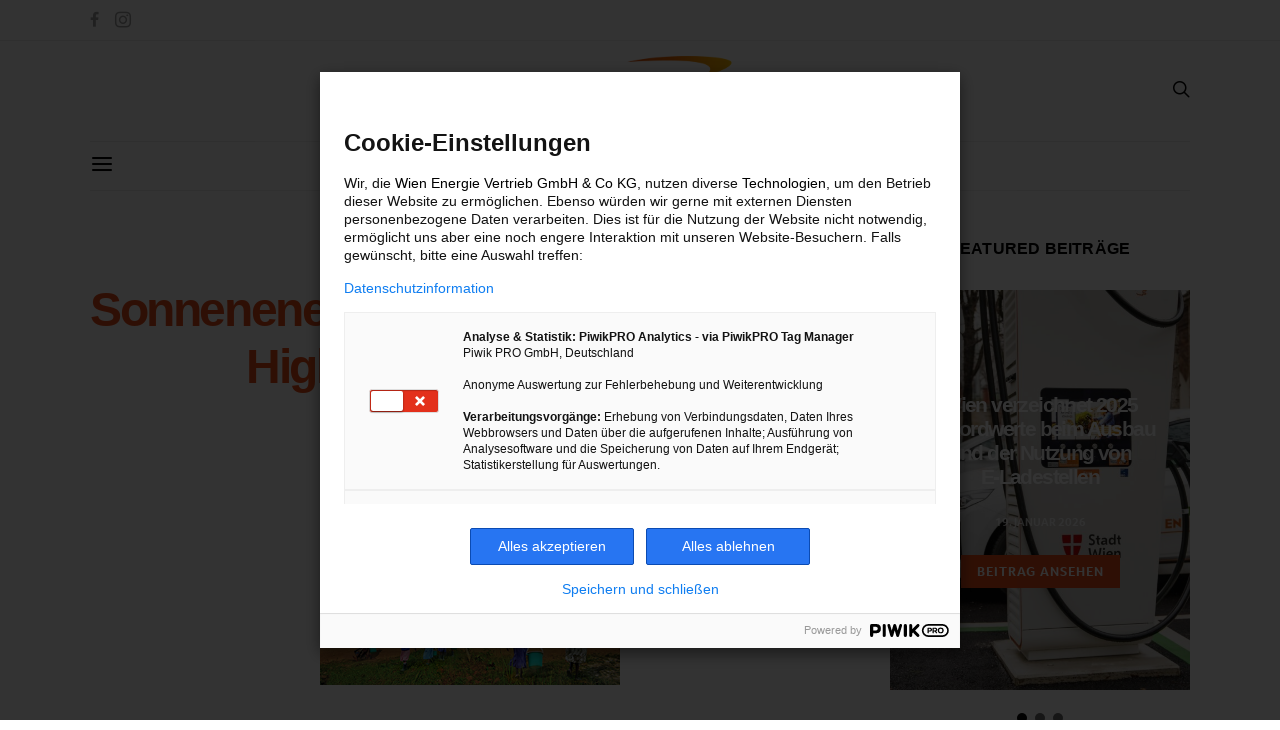

--- FILE ---
content_type: application/javascript; charset=UTF-8
request_url: https://www.energieleben.at/wp-content/themes/authentic-child/js/jquery.fitvids.js?ver=6.8.3
body_size: 747
content:
/*jshint browser:true */
/*!
* FitVids 1.1
*
* Copyright 2013, Chris Coyier - http://css-tricks.com + Dave Rupert - http://daverupert.com
* Credit to Thierry Koblentz - http://www.alistapart.com/articles/creating-intrinsic-ratios-for-video/
* Released under the WTFPL license - http://sam.zoy.org/wtfpl/
*
*/

;(function( $ ){

      'use strict';

      $.fn.fitVids = function( options ) {
        var settings = {
          customSelector: null,
          ignore: null
        };

        if(!document.getElementById('fit-vids-style')) {
          // appendStyles: https://github.com/toddmotto/fluidvids/blob/master/dist/fluidvids.js
          var head = document.head || document.getElementsByTagName('head')[0];
          var css = '.fluid-width-video-wrapper{width:100%;position:relative;padding:0;}.fluid-width-video-wrapper iframe,.fluid-width-video-wrapper object,.fluid-width-video-wrapper embed {position:absolute;top:0;left:0;width:100%;height:100%;}';
          var div = document.createElement("div");
          div.innerHTML = '<p>x</p><style id="fit-vids-style">' + css + '</style>';
          head.appendChild(div.childNodes[1]);
        }

        if ( options ) {
          $.extend( settings, options );
        }

        return this.each(function(){
          var selectors = [
            'iframe[src*="player.vimeo.com"]',
            'iframe[src*="youtube.com"]',
            'iframe[src*="youtube-nocookie.com"]',
            'iframe[src*="kickstarter.com"][src*="video.html"]',
            'object',
            'embed'
          ];

          if (settings.customSelector) {
            selectors.push(settings.customSelector);
          }

          var ignoreList = '.fitvidsignore';

          if(settings.ignore) {
            ignoreList = ignoreList + ', ' + settings.ignore;
          }

          var $allVideos = $(this).find(selectors.join(','));
          $allVideos = $allVideos.not('object object'); // SwfObj conflict patch
          $allVideos = $allVideos.not(ignoreList); // Disable FitVids on this video.

          $allVideos.each(function(){
            var $this = $(this);
            if($this.parents(ignoreList).length > 0) {
              return; // Disable FitVids on this video.
            }
            if (this.tagName.toLowerCase() === 'embed' && $this.parent('object').length || $this.parent('.fluid-width-video-wrapper').length) { return; }
            if ((!$this.css('height') && !$this.css('width')) && (isNaN($this.attr('height')) || isNaN($this.attr('width'))))
            {
              $this.attr('height', 9);
              $this.attr('width', 16);
            }
            var height = ( this.tagName.toLowerCase() === 'object' || ($this.attr('height') && !isNaN(parseInt($this.attr('height'), 10))) ) ? parseInt($this.attr('height'), 10) : $this.height(),
                width = !isNaN(parseInt($this.attr('width'), 10)) ? parseInt($this.attr('width'), 10) : $this.width(),
                aspectRatio = height / width;
            if(!$this.attr('name')){
              var videoName = 'fitvid' + $.fn.fitVids._count;
              $this.attr('name', videoName);
              $.fn.fitVids._count++;
            }
            $this.wrap('<div class="fluid-width-video-wrapper"></div>').parent('.fluid-width-video-wrapper').css('padding-top', (aspectRatio * 100)+'%');
            $this.removeAttr('height').removeAttr('width');
          });
        });
      };

      // Internal counter for unique video names.
      $.fn.fitVids._count = 0;

    // Works with either jQuery or Zepto
    })( window.jQuery || window.Zepto );
